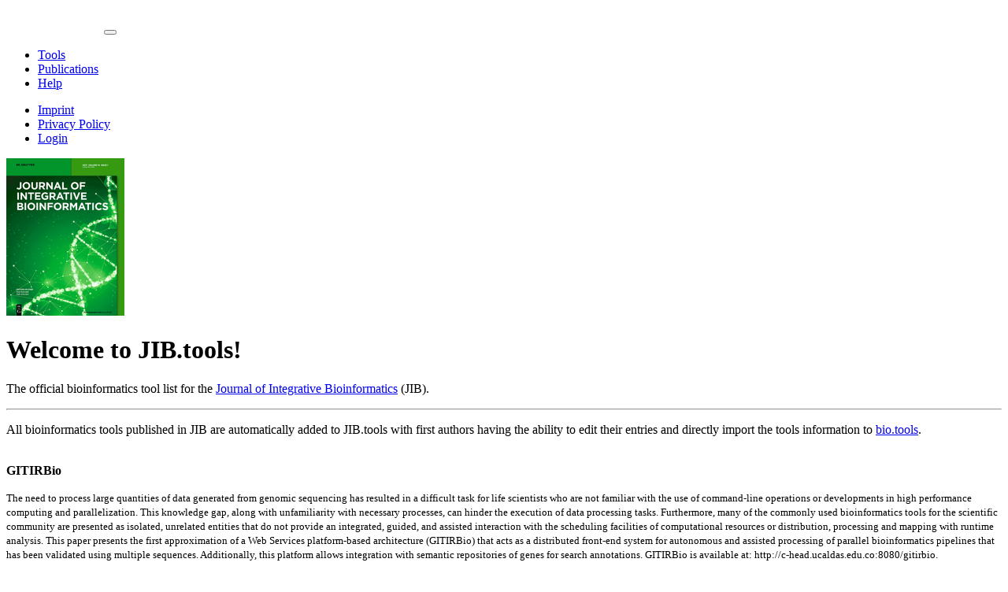

--- FILE ---
content_type: text/html; charset=UTF-8
request_url: https://jib.tools/details.php?id=96
body_size: 3394
content:

<!doctype html>
<html lang="en">
  <head>
    <!-- Required meta tags -->
    <meta charset="utf-8">
    <meta name="viewport" content="width=device-width, initial-scale=1, shrink-to-fit=no">
    <meta name="referrer" content="no-referrer">
    <meta name="theme-color" content="#539742">
    <meta name="description" content="JIB.tools - The official bioinformatics tool list for the Journal of Integrative Bioinformatics (JIB)">
    <meta name="keywords" content="JIB.tools, bioinformatics, tools, publications, Journal of Integrative Bioinformatics, JIB">
    <meta name="application-name" content="JIB.tools">
    <meta name="language" content="EN">
    <meta name="url" content="https://jib.tools">
    <meta name="identifier-URL" content="https://jib.tools">
    <!-- Apple -->
    <meta name="apple-mobile-web-app-title" content="JIB.tools">
    <meta name="apple-mobile-web-app-status-bar-style" content="#539742">
    <!-- Microsoft -->
    <meta name="pagename" content="JIB.tools">
    <meta name="msapplication-TileColor" content="#539742">
    
    <link type="application/manifest+json" rel="manifest" href="manifest.webmanifest">
    <!-- Bootstrap CSS -->
    <link rel="stylesheet" href="lib/bootstrap-jib.min.css">
    <link rel="stylesheet" href="lib/fontawesome5.9.0/css/fontawesome.min.css">
    <link rel="stylesheet" href="lib/fontawesome5.9.0/css/solid.min.css">
    <link rel="stylesheet" href="lib/app.css">

    <title>JIB.tools - GITIRBio</title>
  </head>
  <body>
    <nav class="navbar navbar-expand-lg navbar-dark bg-primary fixed-top shadow">
      <a class="navbar-brand" href="index.php"><img src="img/logo-120-inv.png" alt="JIB.tools"></a>
      <button class="navbar-toggler" type="button" data-toggle="collapse" data-target="#navbarSupportedContent" aria-controls="navbarSupportedContent" aria-expanded="false" aria-label="Toggle navigation">
        <span class="navbar-toggler-icon"></span>
      </button>

      <div class="collapse navbar-collapse" id="navbarSupportedContent">
        <ul class="navbar-nav mr-auto">
          <li class="nav-item active">
            <a class="nav-link" href="index.php">Tools</a>
          </li>
          <li class="nav-item active">
            <a class="nav-link" href="publications.php">Publications</a>
          </li>
          <li class="nav-item active">
            <a class="nav-link" href="help.php">Help</a>
          </li>
        </ul>
        <ul class="navbar-nav">
          <li class="nav-item active">
            <a class="nav-link" href="imprint.php">Imprint</a>
          </li>
          <li class="nav-item active">
            <a class="nav-link" href="privacy.php">Privacy Policy</a>
          </li>
                      <li class="nav-item active">
              <a class="nav-link" href="logon.php"><i class="fas fa-sign-in-alt"></i> Login</a>
            </li>
                    </ul>
      </div>
    </nav>
    <div class="content-offset"></div>
<div class="jumbotron">
  <div class="container">
    <img src="img/jib-journal.jpg" alt="Journal of integrative bioinformatics" class="mr-4 mt-2 float-left" />
    <h1 class="display-4">Welcome to JIB.tools!</h1>
    <p class="lead">The official bioinformatics tool list for the <a href="https://degruyter.com/view/j/jib" target="_blank" rel="noopener noreferrer">Journal of Integrative Bioinformatics</a> (JIB).</p>
    <hr class="my-4">
    <p>All bioinformatics tools published in JIB are automatically added to JIB.tools with first authors having the ability to edit their entries and directly import the tools information to <a href="http://bio.tools" target="_blank" rel="noopener noreferrer">bio.tools</a>.</p>
  </div>
</div>


<br/>
<div class="container">
    <div class="card tool-list-item mb-3">
    <div class="card-header">
      <strong>GITIRBio</strong><i></i>    </div>
    <div class="card-body">
      <p class="card-text">
                <small class="text-justify">The need to process large quantities of data generated from genomic sequencing has resulted in a difficult task for life scientists who are not familiar with the use of command-line operations or developments in high performance computing and parallelization. This knowledge gap, along with unfamiliarity with necessary processes, can hinder the execution of data processing tasks. Furthermore, many of the commonly used bioinformatics tools for the scientific community are presented as isolated, unrelated entities that do not provide an integrated, guided, and assisted interaction with the scheduling facilities of computational resources or distribution, processing and mapping with runtime analysis. This paper presents the first approximation of a Web Services platform-based architecture (GITIRBio) that acts as a distributed front-end system for autonomous and assisted processing of parallel bioinformatics pipelines that has been validated using multiple sequences. Additionally, this platform allows integration with semantic repositories of genes for search annotations. GITIRBio is available at: http://c-head.ucaldas.edu.co:8080/gitirbio.</small>
      </p>
            <strong>JIB Publications</strong>
      <ul>
        <li><small>Castillo LF, López-Gartner G, Isaza GA, et al. GITIRBio: A Semantic and Distributed Service Oriented- Architecture for Bioinformatics Pipeline. J Integr Bioinform. 2015;12(1):1–15. doi <a href="https://dx.doi.org/10.2390/biecoll-jib-2015-255" rel="noopener noreferrer" target="_blank">10.2390/biecoll-jib-2015-255</a>; PubMed <a href="https://www.ncbi.nlm.nih.gov/pubmed/26527189" rel="noopener noreferrer" target="_blank">26527189</a></small></li>      </ul>
      <a class="btn btn-outline-primary" href="http://c-head.ucaldas.edu.co:8080/gitirbio" role="button" rel="noopener noreferrer" target="_blank">Homepage <i class="fas fa-external-link-alt"></i></a>    </div>
  </div>
</div>

<div class="modal" tabindex="-1" role="dialog" id="tool-delete-modal">
  <div class="modal-dialog" role="document">
    <div class="modal-content">
      <div class="modal-header">
        <h5 class="modal-title"><i class="fas fa-trash"></i> Delete tool</h5>
        <button type="button" class="close" data-dismiss="modal" aria-label="Close">
          <span aria-hidden="true">&times;</span>
        </button>
      </div>
      <div class="modal-body">
        <p>Are you sure to delete the tool?</p>
      </div>
      <div class="modal-footer">
        <button type="button" class="btn btn-secondary" data-dismiss="modal">Cancel</button>
        <button type="button" class="btn btn-danger" id="delete-confirm-button">Delete</button>
      </div>
    </div>
  </div>
</div>

<div class="modal" tabindex="-1" role="dialog" id="tool-image-modal">
  <div class="modal-dialog img-modal" role="document">
    <div class="modal-content">
      <div class="modal-body">
        <img src="" id="tool-image-fullsize" class="img-modal-image">
      </div>
      <div class="modal-footer">
        <button type="button" class="btn btn-secondary" data-dismiss="modal">Close</button>
      </div>
    </div>
  </div>
</div>

<script>
function deleteToolDialog(id) {
  window.activeTool = id;
  $('#tool-delete-modal').modal('show');
}

function deleteTool() {
  window.location.href = 'tool_del.php?id=' + window.activeTool;
}

function showToolImageDialog(id) {
  $('#tool-image-fullsize').attr('src', 'https://jib.tools/api.php?do=tool/image&id=' + id);
  $('#tool-image-modal').modal('show');
}

document.getElementsByTagName('body')[0].onload = function() {
  document.getElementById('delete-button').addEventListener('click', function (){ deleteToolDialog(96); });
  document.getElementById('delete-confirm-button').addEventListener('click', deleteTool);
};
</script>


    <footer class="footer mt-3 py-3">
      <div class="container">
        <a href="https://agbi.techfak.uni-bielefeld.de" rel="noopener noreferrer" target="_blank">
          <img src="img/ag_bioinformatics_logo.png" alt="Bioinformatics Department, Bielefeld University" class="float-right"/>
        </a>
        <span class="text-muted">
          &copy; 2026 - Implemented by the
          Bioinformatics/Medical Informatics department at
          <a href="http://www.uni-bielefeld.de" rel="noopener noreferrer" target="_blank">Bielefeld University</a>
        </span>
      </div>
    </footer>

    <div class="alert text-center cookiealert" role="alert">
        <b>Do you like cookies?</b> &#x1F36A; We use cookies to ensure you get the best experience on our website. <a href="https://cookiesandyou.com" target="_blank" rel="noopener noreferrer">learn more</a>
        <button type="button" class="btn btn-primary btn-sm acceptcookies" aria-label="Close">I agree</button>
    </div>

    <script src="lib/jquery-3.4.1.slim.min.js"></script>
    <script src="lib/popper.min.js"></script>
    <script src="lib/bootstrap.min.js"></script>
    <script src="lib/axios.min.js"></script>
    <script type="text/javascript">
      (function () {
        /*
         * Bootstrap Cookie Alert by Wruczek
         * https://github.com/Wruczek/Bootstrap-Cookie-Alert
         * Released under MIT license
         */
        "use strict";
        var cookieAlert = document.querySelector(".cookiealert");
        var acceptCookies = document.querySelector(".acceptcookies");
        if (!cookieAlert) {
          return;
        }
        // Force browser to trigger reflow (https://stackoverflow.com/a/39451131)
        cookieAlert.offsetHeight;
        if (!getCookie("acceptCookies")) {
          cookieAlert.classList.add("show");
        }
        acceptCookies.addEventListener("click", function () {
          setCookie("acceptCookies", true, 365);
          cookieAlert.classList.remove("show");
        });
        function setCookie(cname, cvalue, exdays) {
          var d = new Date();
          d.setTime(d.getTime() + (exdays * 24 * 60 * 60 * 1000));
          var expires = "expires=" + d.toUTCString();
          document.cookie = cname + "=" + cvalue + ";" + expires + ";path=/;samesite=strict;secure";
        }
        function getCookie(cname) {
          var name = cname + "=";
          var decodedCookie = decodeURIComponent(document.cookie);
          var ca = decodedCookie.split(';');
          for (var i = 0; i < ca.length; i++) {
            var c = ca[i];
            while (c.charAt(0) === ' ') {
              c = c.substring(1);
            }
            if (c.indexOf(name) === 0) {
              return c.substring(name.length, c.length);
            }
          }
          return "";
        }
      })();
    </script>
  </body>
</html>